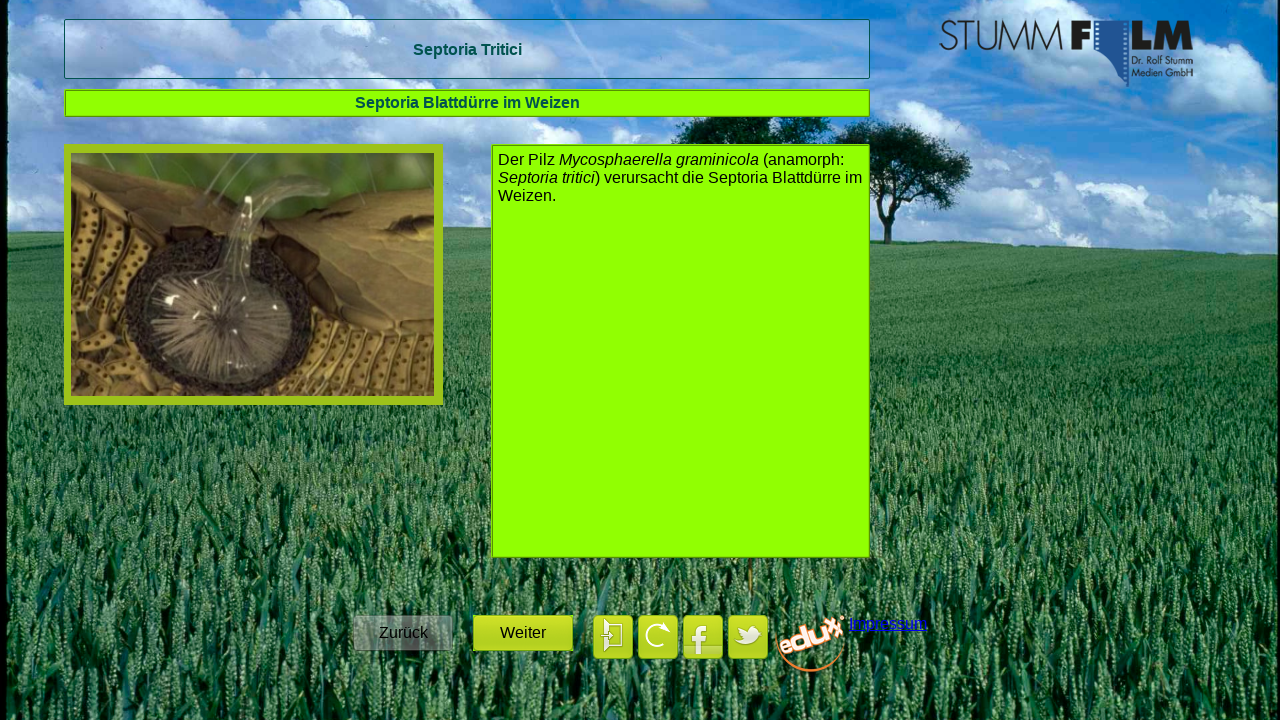

--- FILE ---
content_type: text/html; charset=windows-1252
request_url: https://www.online-marketing-filmproduktion.de/home/kurs2_1833_pilzkrankheiten
body_size: 1516
content:
<!DOCTYPE html>
<html class="NOTOUCH_DEVICE">
<head>
<title>Pilzkrankheiten</title>
<meta name="description" property="og:description" content="was wei&szlig;t du wirklich?">
<meta name="language" property="og:language" content="de">
<meta name="viewport" content="width=device-width, initial-scale=1">
<meta name="generator" content="eduxx iRS Internet-Redaktionssystem 1.90 (phpgen/4340.6512)">
<meta name="format-detection" content="telephone=no">
<meta property="og:title" content="Pilzkrankheiten">
<meta property="og:type" content="game">
<meta property="og:url" content="http://septoria.online-marketing-filmproduktion.de/">
<link rel="shortcut icon" href="https://www.online-marketing-filmproduktion.de/home/bilder/favicon.ico" type="image/vnd.microsoft.icon">
<meta property="og:image" content="https://www.online-marketing-filmproduktion.de/itm-1660213979-KURS_2_1833_60429752.png">
<link rel="stylesheet" href="/common-1747054454-global.css/global.css">
<script async src="/common-1752849929-epos.js/epos.js"></script>
<script async type="text/javascript" src="../common/ngjs1.js"></script>
<link rel="stylesheet" href="/home-1680696170-kurs.css/kurs.css" type="text/css">

</head>
<body class="text_basis_sei detail_kurs_2 P_KOPF_KOPF" style="margin:0" data-request-time-float="1768852906.373"><div id="Tabelle_01">
<div id="all" data-usecssforshowhide="1" data-scratchimg="bilder/kurs_scratchimg.jpg"><div id="headbox"><div id="head"><div id="headmain"><div id="headtop"><span id="kurstyp">&nbsp;</span>&nbsp;<div id="kursname"><noscript><h1>Pilzkrankheiten</h1></noscript></div></div><div id="ueb_frage"><noscript><h3><span class="feeditemcol feeditemcol--1833 htmlcol" id="feeditemcol-description">was wei&szlig;t du wirklich?</span></h3></noscript></div></div><a href="." rel="noopener" target="_blank" id="headright"><img id="headrightimg" src="bilder/kurs_logo.png" border="0" alt="
Pilzkrankheiten"></a>
</div></div><div id="contentbox"><div id="content"><div id="contentmain"><div id="erkl"><noscript><strong></strong></noscript><script type="text/javascript"><!--   document.write('<div class="loading">Bitte etwas Geduld, <br>der Kurs wird geladen...</div>');
//--></script>
<noscript><div class="noscript">Bitte aktivieren Sie JavaScript, um diese Anwendung nutzen zu k&ouml;nnen!</div></noscript></div></div><div id="contentright"></div></div></div><div id="footbox"><div id="foot"><div class="bt_nav_box footentry"><div class="bt_nav disabled" id="bt_prev"><div class="dhbcontent">Zur&uuml;ck</div><div class="dhbfooter"></div></div>&nbsp;</div><div class="bt_nav_box footentry"><div class="bt_nav disabled" id="bt_next"><div class="dhbcontent">Weiter</div><div class="dhbfooter"></div></div>&nbsp;</div><div class="bt_nav2_box footentry"><div class="bt_nav2 disabled" id="bt_exit"><img src="bilder/kurs_symb_exit.png" width="40" height="40" title="Beenden" alt="beenden"></div>&nbsp;</div><div class="bt_nav2_box footentry"><div class="bt_nav2 bt_nav2_static" onclick="location.reload()" title="Neu starten"><img src="bilder/kurs_symb_reload.png" width="40" height="40" alt="Neu starten"></div>&nbsp;</div><div class="footentry" id="socialnetworks"><div class="bt_nav2_box footentry"><div class="bt_nav2 bt_nav2_static" onclick="gf_fb_share()" title="teilen"><img src="bilder/kurs_symb_facebook.png" width="40" height="40" alt="auf Facebook teilen"></div>&nbsp;</div><div class="bt_nav2_box footentry"><div class="bt_nav2 bt_nav2_static" onclick="gf_tweet()" title="tweet"><img src="bilder/kurs_symb_twitter.png" width="40" height="40" alt="twittern"></div>&nbsp;</div></div><a class="footentry" rel="noopener" target="_blank" href="http://go.eduxx.de/quizgem" id="poweredby"><img border="0" src="bilder/kurs_poweredby.png" alt="erstellt mit"></a><a class="footentry" rel="noopener" target="_blank" href="bld_impressum.php" id="impressum">Impressum</a></div></div></div>
</div>
</body>
</html>

--- FILE ---
content_type: text/css
request_url: https://www.online-marketing-filmproduktion.de/home-1680696170-kurs.css/kurs.css
body_size: 2311
content:
@font-face {
  font-family: 'Source Serif Pro';
  font-style: normal;
  font-weight: 400;
  font-display: swap;
  src: local(''), url('/common-0/fonts/source-serif-pro-latin-ext_latin-regular.woff2');
}
@font-face {
  font-family: 'Source Serif Pro';
  font-style: italic;
  font-weight: 400;
  font-display: swap;
  src: local(''), url('/common-0/fonts/source-serif-pro-latin-ext_latin-italic.woff2');
}
@font-face {
  font-family: 'Source Serif Pro';
  font-style: normal;
  font-weight: 700;
  font-display: swap;
  src: local(''), url('/common-0/fonts/source-serif-pro-latin-ext_latin-700.woff2');
}
@font-face {
  font-family: 'Source Serif Pro';
  font-style: italic;
  font-weight: 700;
  font-display: swap;
  src: local(''), url('/common-0/fonts/source-serif-pro-latin-ext_latin-700italic.woff2');
}
@font-face {
  font-family: 'Ubuntu';
  font-style: normal;
  font-weight: 400;
  font-display: swap;
  src: local(''), url('/common-0/fonts/ubuntu-latin-ext_latin-regular.woff2');
}
@font-face {
  font-family: 'Ubuntu';
  font-style: italic;
  font-weight: 400;
  font-display: swap;
  src: local(''), url('/common-0/fonts/ubuntu-latin-ext_latin-italic.woff2');
}
@font-face {
  font-family: 'Ubuntu';
  font-style: normal;
  font-weight: 700;
  font-display: swap;
  src: local(''), url('/common-0/fonts/ubuntu-latin-ext_latin-700.woff2');
}
@font-face {
  font-family: 'Ubuntu';
  font-style: italic;
  font-weight: 700;
  font-display: swap;
  src: local(''), url('/common-0/fonts/ubuntu-latin-ext_latin-700italic.woff2');
}
html,
body {
  width: 100%;
  height: 100%;
}
body {
  background: url('/home-1660209089/bilder/kurs_bg.jpg') no-repeat center;
  background-size: cover;
  font-size: 1em;
  font-family: Source Sans Pro, Arial, Helvetica, serif;
  -webkit-text-size-adjust: 100%;
  -moz-text-size-adjust: 100%;
  -webkit-touch-callout: none;
  -webkit-user-select: none;
  -khtml-user-select: none;
  -moz-user-select: none;
  -ms-user-select: none;
  user-select: none;
  -webkit-tap-highlight-color: rgba(0,0,0,0);
}
#Tabelle_01 {
  width: 100%;
  height: 100%;
}
#all {
  display: table;
  position: relative;
  margin: 0 auto;
  width: 90%;
  height: 100%;
}
#headbox,
#contentbox,
#footbox {
  display: table-row;
}
#head,
#foot {
  display: table-cell;
  vertical-align: middle;
}
#head {
  height: 20%;
}
#content {
  display: table-cell;
  vertical-align: top;
}
#headtop {
  background-color: rgba(255,255,255,0.2);
  margin-top: 2px;
  padding: 3px;
  border: 1px solid #01534f;
  border-radius: 2px;
}
#headright {
  position: absolute;
  top: 0;
  right: -5%;
  max-width: 40%;
}
#headrightimg {
  max-width: 100%;
  max-height: 2.3em;
}
#contentright,
label {
  font-size: 0.8em;
}
#foot {
  text-align: center;
  height: 20%;
}
.footentry {
  display: inline-block;
  vertical-align: top;
}
#kurstyp {
  position: absolute;
  top: 0;
  left: -5%;
  color: #01534f;
  font-size: 0.5em;
  z-index: -1;
}
#kursname {
  color: #01534f;
  font-weight: bold;
  text-align: center;
  padding-bottom: 1em;
}
#ueb_frage {
  clear: both;
  margin: 10px 0;
  padding: 3px;
  background-color: #91ff02;
  border: 2px ridge #87e504;
  border-radius: 2px;
  color: #01534f;
  text-align: center;
  font-weight: bold;
}
fieldset {
  margin: 0;
}
#frage,
#contentright,
#erkl,
.bildantw_text,
fieldset {
  margin-bottom: 10px;
  padding: 5px;
  background-color: #91ff02;
  border: 2px ridge #87e504;
  border-radius: 2px;
  color: ;
}
.userimgbox1 {
  width: 100%;
  display: inline-block;
  position: relative;
}
.userimgbox1:after {
  padding-top: 68.75%;
  display: block;
  content: '';
}
.userimgbox2 {
  display: -webkit-flex;
  display: flex;
  position: absolute;
  top: 0;
  bottom: 0;
  right: 0;
  left: 0;
  background-image: url('/home-1459354642/bilder/kurs_imgbox_bg.png');
  background-size: cover;
  -webkit-background-size: cover;
  padding: 2.5% 2.25% 2.25% 1.75%;
}
.userimg {
  width: 100%;
  height: 100%;
}
.userimg_defaultsize {
  height: 100% !important;
}
.video_with_fallback {
  display: block;
  text-align: center;
  background-color: #000000;
}
.userimgbox3 {
  -webkit-flex: 1 1 auto;
  flex: 1 1 auto;
  height: auto !important;
}
[draggable="true"] {
  -moz-user-select: none;
  -khtml-user-select: none;
  -webkit-user-select: none;
  user-select: none;
  -khtml-user-drag: element;
  -webkit-user-drag: element;
  cursor: move;
}
#slideimg {
  background: #ffffff;
  line-height: 0;
}
.slideimg {
  outline: 1px outset rgba(128,128,128,0.75);
  outline-offset: -1px;
}
.dragfrom {
  opacity: 0.5;
}
img.dragover {
  outline: 2px dashed #ccccff;
  outline-offset: -2px;
}
.timer {
  display: flex;
  align-items: center;
  background-size: 100% 100%;
  -webkit-background-size: 100% 100%;
  margin: 0.5em 0;
  padding: 0 2.25% 0 1.75%;
  font-size: 0.75em;
}
.timertext {
  flex: 0 0 auto;
  display: inline-block;
  color: #ffffff;
  padding-right: 0.3em;
}
.timerbarframe {
  flex: 1 1 auto;
  display: inline-block;
  width: 90%;
  border: 1px solid rgba(255,255,255,0.5);
}
.timerbar {
  background: #ffff00;
  height: 0.3em;
}
.timer10 .timerbar {
  background: #ff0000;
}
.bt_antw {
  width: 100%;
  background: #dbedd5 url('/home-1574432035/bilder/kurs_but_antw_3multistate.png') no-repeat;
  background-size: 100% 300%;
  -webkit-background-size: 100% 300%;
  color: ;
  text-align: center;
  cursor: pointer;
}
.bt_antw > .dhbcontent {
  padding: 9px 4px;
}
.bt_antw.hover,
.bt_antw.processing {
  background-position: left center;
  background-color: #c4d6ed;
  color: ;
}
.bt_antw.clicked {
  background-position: left bottom;
  background-color: ;
  color: ;
}
.bt_nav_box {
  width: 120px;
}
input.bt_nav {
  border: 0 none;
  padding: 9px 4px;
}
.bt_nav {
  width: 100px;
  background: #91ff02 url('/home-1459354665/bilder/kurs_but_nav_3multistate.png') no-repeat;
  background-size: 100% 300%;
  -webkit-background-size: 100% 300%;
  color: ;
  text-align: center;
  cursor: pointer;
}
.bt_nav > .dhbcontent {
  padding: 9px 4px;
}
.bt_nav.hover,
.bt_nav.processing {
  background-position: left center;
  background-color: ;
  color: ;
}
.bt_nav.clicked {
  background-position: left bottom;
  background-color: ;
  color: ;
}
.bt_nav.disabled {
  background: url('/home-1459349674/bilder/kurs_but_nav_disabled.png') no-repeat;
  background-color: ;
  background-size: 100% 100%;
  -webkit-background-size: 100% 100%;
  text-shadow: none;
  color: ;
  cursor: default;
}
.bt_nav2 {
  width: 40px;
  margin-right: 5px;
  background: url('/home-1459406605/bilder/kurs_but_nav2_3multistate.png') no-repeat;
  background-size: 100% 300%;
  -webkit-background-size: 100% 300%;
  cursor: pointer;
}
.bt_nav2.disabled {
  display: none;
}
.bt_nav2.hover,
.bt_nav2.processing,
.bt_nav2_static:hover {
  background-position: left center;
}
.bt_nav2.clicked,
.bt_nav2_static:active {
  background-position: left bottom;
}
.bt_bildantw {
  background-size: 100% 100%;
  -webkit-background-size: 100% 100%;
  height: 100%;
  cursor: pointer;
}
.bt_bildantw:hover {
  opacity: 0.65;
}
#f3b {
  display: block !important;
}
#f3b_r {
  display: block !important;
  text-align: center;
}
.f3b_c {
  display: inline-block !important;
  width: 28%;
  padding: 0 10px;
  text-align: left;
}
.diagr {
  position: relative;
  max-width: 90%;
  height: 23px;
  background: url('/home-1459349671/bilder/kurs_auswert_balken_bg.gif') no-repeat;
  background-size: 100% 100%;
}
.diagr_value {
  position: absolute;
  top: 13px;
  left: 100%;
  padding-left: 5px;
  font-size: 10px;
  line-height: 12px;
}
.diagr_balken_komplett {
  position: absolute;
  top: 15px;
  left: 0;
  right: 0;
}
.diagr_balken_01 {
  background: url('/home-1459349677/bilder/kurs_auswert_balken_01.gif') no-repeat;
  background-size: 100% 100%;
  height: 8px;
}
.diagr_balken_02 {
  background: url('/home-1459349678/bilder/kurs_auswert_balken_02.gif') no-repeat;
  background-size: 100% 100%;
  height: 8px;
}
.diagr_balken_03 {
  background: url('/home-1459349678/bilder/kurs_auswert_balken_03.gif') no-repeat;
  background-size: 100% 100%;
  height: 8px;
}
.diagr_balken_04 {
  background: url('/home-1459349678/bilder/kurs_auswert_balken_04.gif') no-repeat;
  background-size: 100% 100%;
  height: 8px;
}
.diagr_grmin {
  position: absolute;
  top: -4px;
}
.diagr_grmax {
  position: absolute;
  top: -4px;
}
.diagr_grmin_img {
  position: absolute;
  left: -2px;
  width: 3px;
  height: 15px;
  background: url('/home-1459349672/bilder/kurs_auswert_grmin.gif') no-repeat;
}
.diagr_grmax_img {
  position: absolute;
  left: -2px;
  width: 3px;
  height: 15px;
  background: url('/home-1459349672/bilder/kurs_auswert_grmax.gif') no-repeat;
}
.diagr_grmin_value,
.diagr_grmax_value {
  position: absolute;
  bottom: 0;
  left: -2px;
  font-size: 10px;
  line-height: 12px;
}
.highlight1 {
  font-weight: normal;
  color: ;
}
.highlight2 {
  font-weight: normal;
  color: ;
  text-shadow: 0px 0px 2px #ffffff;
}
.highlight3 {
  font-weight: normal;
  color: ;
  font-style: italic;
  font-size: 0.8em;
}
.highlight4 {
  color: #ff0a00;
  font-weight: normal;
  text-shadow: 0 0 1px #ffffff, 0 0 2px #ffffff;
  background-color: rgba(255,255,255,0.3);
  padding: 0 2px;
}
.highlight5 {
  font-weight: bold;
  color: #ff0a00;
  text-shadow: 0 0 1px #ffffff, 0 0 2px #ffffff;
  background-color: rgba(255,255,255,0.3);
  padding: 0 2px;
}
.highlight6 {
  color: #cc00cc;
  font-weight: normal;
  text-shadow: 0 0 2px #ffffff;
  background-color: rgba(0,0,0,0.3);
}
.highlight7 {
  color: #ff99ff;
}
.highlight8 {
  color: #e3e3e5;
}
#feedb_richtig {
  font-weight: bold;
}
.loading,
.noscript {
  text-align: center;
  font-size: 2em;
  line-height: 1.5em;
}
.processing {
  cursor: wait !important;
}
.empty,
.newbutton_delayed,
.newbutton_delayed_timeout {
  display: none;
}
@media screen and (orientation: portrait) {
  html {
    overflow-y: hidden;
  }
  body {
    overflow-y: scroll;
  }
  .f3b_c {
    width: 40%;
  }
  #la01c2 {
    margin-top: 5px;
  }
}
@media tv,projection,print,screen and (orientation: landscape) {
  body {
    background-attachment: fixed;
  }
  #la01c1 {
    width: 47%;
    float: left;
    margin-right: 16px;
  }
  #la01c2 {
    width: 47%;
    float: right;
    overflow: hidden;
  }
  #contentright {
    clear: both;
  }
  #erkl {
    min-height: 150px;
  }
}
@media only screen and (min-width: 75em) {
  body {
    font-size: 1em;
  }
}
@media only screen and (min-height: 30em) {
  #ueb_frage.empty {
    display: block;
    visibility: hidden;
  }
  #headrightimg {
    max-height: 75px;
  }
  .diagr {
    max-width: 50%;
  }
}
@media tv,projection,screen and (orientation: landscape) and (min-width: 50.1em) {
  #kurstyp {
    position: static;
    float: right;
    font-size: 1em;
  }
  #headmain,
  #contentmain {
    float: left;
    width: 70%;
  }
  #headright {
    position: static;
    text-align: right;
  }
  #headrightimg {
    max-height: 75px;
  }
  #headright,
  #contentright {
    float: right;
    width: 25%;
  }
  #contentright {
    clear: none;
    min-height: 150px;
  }
}
@media tv,projection,screen and (orientation: landscape) and (min-width: 50.1em) and (min-height: 500px) {
  #erkl,
  #contentright {
    min-height: 300px;
  }
  #headrightimg {
    max-height: 100px;
  }
}
@media tv,projection,screen and (orientation: landscape) and (min-width: 50.1em) and (min-height: 600px) {
  #erkl,
  #contentright {
    min-height: 400px;
  }
  #headrightimg {
    max-height: 120px;
  }
}
@media print {
  * {
    background: transparent !important;
    color: #000000 !important;
    text-shadow: none !important;
  }
  #foot {
    display: none;
  }
}


--- FILE ---
content_type: text/javascript
request_url: https://www.online-marketing-filmproduktion.de/common/ngjs1.js
body_size: 7548
content:

var go_settings;var go_props={bt:{}};var gl_ref_inst_id=0,gl_ref_req_id=0,gl_timestamp_current_request=0;var go_stack={pos:0};var go_nav_timers={FV:0,FF:0},gs_nav_timer='',gl_timestamp_last_nav=0;var gl_clientcount_page=0,gb_has_scratchpad=false,gd_pkt_percent=null,gb_shared=false;function gf_ngjs_json_callback(po_data,ps_status){if(po_data.inst_id){gl_ref_inst_id=po_data.inst_id;gl_clientcount_page=1;}
if(gl_ref_req_id!=po_data.req_id){gl_ref_req_id=po_data.req_id;if(po_data.dir=='next')
gl_clientcount_page++;else if(po_data.dir=='prev')
gl_clientcount_page--;}
gs_nav_timer='';go_nav_timers={FV:0,FF:0};if(po_data.alert)
alert(po_data.alert);if(po_data.reload){location.reload();return;}
if(po_data.end){if(AUDIO.exitFullscreen)
AUDIO.exitFullscreen();}
if(po_data.url){location.href=po_data.url;return;}
if(po_data.cfg){for(var ls_key in po_data.cfg)
go_settings[ls_key]=po_data.cfg[ls_key];}
if(po_data.stack){go_stack=po_data.stack;}
gl_timestamp_current_request=0;$(".processing").removeClass("processing");if(po_data.html){for(ls_key in po_data.html){$('#'+ls_key).html(po_data.html[ls_key]);}
for(const node of document.querySelectorAll('.ask_consent')){if(sessionStorage.getItem('consent_'+node.dataset.consent.replace(/[^A-Za-z0-9]+/g,'_')))
gf_got_consent(node);}
if(window.gf_handle_consent_btn)
$('#contentmain .btn_consent').on('click',window.gf_handle_consent_btn);}
gf_ngjs_stack_action('this');gl_timestamp_last_nav=new Date().getTime();}
function gf_ngjs_stack_action(ps_fkt){if(gl_timer){window.clearInterval(gl_timer);gl_timer=null;}
if(ps_fkt=='bt_prev'){if(!go_stack[go_stack.pos-1]){$(this).addClass("processing");$("body").addClass("processing");gf_ngjs_json_request({cmd:ps_fkt});return;}
go_stack.pos--;if(go_stack[go_stack.pos].eval){gf_ngjs_stack_action(ps_fkt);return;}
gl_clientcount_page--;}else if(ps_fkt=='bt_next'){if(!go_stack[go_stack.pos+1]){$(this).addClass("processing");$("body").addClass("processing");gf_ngjs_json_request({cmd:ps_fkt});return;}
go_stack.pos++;if(go_stack[go_stack.pos].eval){$("body").addClass("processing");gf_ngjs_json_request({cmd:"bt_eval"});return;}
gl_clientcount_page++;}else if(ps_fkt=='this'){if(go_stack[go_stack.pos].eval){$("body").addClass("processing");gf_ngjs_json_request({cmd:"bt_eval"});return;}}
window.scroll(0,0);gs_nav_timer=go_stack[go_stack.pos].timer;if(go_stack[go_stack.pos].bt){for(var ls_key in go_stack[go_stack.pos].bt){ls_button='bt_'+ls_key;if(go_stack[go_stack.pos].bt[ls_key]){if(!go_props.bt[ls_key]){go_props.bt[ls_key]=1;gf_ngjs_jq_button_show($('#'+ls_button));}}else{if(go_props.bt[ls_key]){go_props.bt[ls_key]=0;gf_ngjs_jq_button_hide($('#'+ls_button));}}}}
if(go_stack[go_stack.pos].html){for(var ls_key in go_stack[go_stack.pos].html){if(go_stack[go_stack.pos].html[ls_key]==='')
go_stack[go_stack.pos].html[ls_key]='&nbsp;';else if(String(go_stack[go_stack.pos].html[ls_key]).includes('gf_share_challenge'))
$('.bt_nav2[onclick^="gf_share("]').addClass('disabled').removeAttr('onclick');var lo_div=$('#'+ls_key).html(go_stack[go_stack.pos].html[ls_key]);if(go_stack[go_stack.pos].html[ls_key]==='&nbsp;')
lo_div.addClass('empty');else
lo_div.removeClass('empty');}
for(const node of document.querySelectorAll('.ask_consent')){if(sessionStorage.getItem('consent_'+node.dataset.consent.replace(/[^A-Za-z0-9]+/g,'_')))
gf_got_consent(node);}
if(window.gf_handle_consent_btn)
$('#contentmain .btn_consent').on('click',window.gf_handle_consent_btn);}
$('#clientcount_page').html(gl_clientcount_page);if(go_stack[go_stack.pos].scratchImg)
gf_ngjs_set_scratch_img();if(go_stack[go_stack.pos].slideImg)
gf_ngjs_set_slide_img();if(go_stack[go_stack.pos].slideWord)
gf_ngjs_set_slide_word();if(go_stack[go_stack.pos].riddleSolutionTime)
gf_ngjs_set_riddle_word();AUDIO.stop(0);if(go_stack[go_stack.pos].audio){if(!go_settings.noautoplayaudio)
AUDIO.play(0,go_stack[go_stack.pos].audio,false);gf_ngjs_jq_button_show($('#bt_replay'));}else{gf_ngjs_jq_button_hide($('#bt_replay'));}
if(go_stack[go_stack.pos].audio2){gf_ngjs_jq_button_show($('#bt_replay2'));}else{gf_ngjs_jq_button_hide($('#bt_replay2'));}
if(go_stack[go_stack.pos].alert)
alert(go_stack[go_stack.pos].alert);if(go_stack[go_stack.pos].url){$("body").addClass("processing");location.href=go_stack[go_stack.pos].url;return;}
gf_ngjs_jq_button_show(gf_ngjs_make_button($(".newbutton"))).removeClass("newbutton");if(!('ontouchend'in document))
$('#textantw').trigger('focus');var lo_next_stack_item=go_stack[go_stack.pos+1];if(lo_next_stack_item){setTimeout(function(){if(lo_next_stack_item){if(lo_next_stack_item.audio&&!go_settings.noautoplayaudio)
AUDIO.preload(lo_next_stack_item.audio);var la_preload_imgs=null;if(lo_next_stack_item.html&&lo_next_stack_item.html.contentmain)
la_preload_imgs=lo_next_stack_item.html.contentmain.match(/https?:[^")]+/g);if(la_preload_imgs===null)
la_preload_imgs=[];if(lo_next_stack_item.scratchImg)
la_preload_imgs.push(lo_next_stack_item.scratchImg);else if(lo_next_stack_item.slideImg)
la_preload_imgs.push(lo_next_stack_item.slideImg);ga_preload_imgs=la_preload_imgs;gf_preload_next_img();}},50);}
if(go_stack[go_stack.pos].share&&!gb_shared)
gf_ngjs_share();}
function gf_share_challenge(){gf_ngjs_json_request({cmd:"bt_share"});}
function gf_ngjs_share(e){if(go_stack[go_stack.pos].share)
navigator.share(go_stack[go_stack.pos].share).then(function(){if(!gb_shared){gb_shared=true;gf_ngjs_json_request({cmd:"shared"});}},function(){});if(e)
e.preventDefault();return false;}
function gf_ngjs_json_request(po_data){var ll_now=new Date().getTime();if(ll_now-gl_timestamp_current_request<3000)
return;gl_timestamp_current_request=ll_now;po_data.ref_inst_id=gl_ref_inst_id;po_data.ref_req_id=gl_ref_req_id;po_data.t_fv=go_nav_timers.FV;po_data.t_ff=go_nav_timers.FF;var ls_url='common/ngjs1_json.php';if(typeof window.gf_get_base_url=='function'){ls_url=gf_get_base_url()+ls_url;if(location.hostname=='sslsites.de')
ls_url=ls_url.replace(/^http:\//,'https://sslsites.de');}
$.post(ls_url,po_data,gf_ngjs_json_callback,'json');}
function gf_jq_addclass_hover(pe_event){$(this).addClass("hover");}
function gf_jq_removeclass_hover(pe_event){$(this).removeClass("hover");}
function gf_jq_addclass_clicked(pe_event){$(this).addClass("clicked");if(AUDIO.needsInteraction)
AUDIO.initOnInteraction();return false;}
function gf_jq_removeclass_clicked(pe_event){$(this).removeClass("clicked");}
function gf_ngjs_jq_button_clicked(pe_event){if($(this).removeClass("clicked").hasClass("disabled"))
return false;gf_ngjs_update_nav_timer();ls_id=$(this).get(0).id;if(ls_id=='bt_next'||ls_id=='bt_prev'){gf_ngjs_stack_action(ls_id);}else if(ls_id=='bt_submit'){lo_request={cmd:ls_id};$('input').each(function(){lo_request[$(this).attr('id')]=$(this).val();});$(this).addClass("processing");$("body").addClass("processing");gf_ngjs_json_request(lo_request);}else if(ls_id=='bt_zeige_antw'){$("#bt_zeige_antw").hide();if(gb_has_scratchpad)
$('#scratch').wScratchPad('enable',false);gf_ngjs_jq_button_show(gf_ngjs_make_button($(".newbutton_delayed"))).removeClass("newbutton_delayed");}else if(ls_id=='bt_replay'){AUDIO.replay(0,go_stack[go_stack.pos].audio);}else if(ls_id=='bt_replay2'){AUDIO.replay(0,go_stack[go_stack.pos].audio2);}else{$(this).addClass("processing");$("body").addClass("processing");lo_request={cmd:ls_id};if(ls_id==='bt_antw00'){var ls_textantw=$('#textantw').val();if(ls_textantw!==undefined)
lo_request.textantw=ls_textantw;}
if(gd_pkt_percent!==null){lo_request.percent=gd_pkt_percent;gd_pkt_percent=null;}
if(gb_has_scratchpad){gb_has_scratchpad=false;$('#scratch').wScratchPad('clear');window.setTimeout(function(){gf_ngjs_json_request(lo_request);},go_stack[go_stack.pos].imgSolutionTime);}else{gf_ngjs_json_request(lo_request);}
if(ls_id==='bt_exit'){if(AUDIO.exitFullscreen)
AUDIO.exitFullscreen();}}
return false;}
function gf_ngjs_jq_button_show(po_btn){if(go_settings.usecssforshowhide)
return po_btn.removeClass("disabled");return po_btn.fadeIn(500);}
function gf_ngjs_jq_button_hide(po_btn){if(go_settings.usecssforshowhide)
return po_btn.addClass("disabled");return po_btn.hide();}
function gf_ngjs_make_button(po_jquery_btn){return po_jquery_btn.on('mouseenter',gf_jq_addclass_hover).on('mouseleave',gf_jq_removeclass_hover).on('click',gf_ngjs_jq_button_clicked).on('mousedown',gf_jq_addclass_clicked).on('mouseup',gf_jq_removeclass_clicked).on('mouseout',gf_jq_removeclass_clicked).disableTextSelect();}
function gf_ngjs_update_nav_timer(){var ll_now=new Date().getTime();var ll_time_since_last_nav=Math.floor((ll_now-gl_timestamp_last_nav)/1000);gl_timestamp_last_nav=ll_now;if(gs_nav_timer)
go_nav_timers[gs_nav_timer]=go_nav_timers[gs_nav_timer]+ll_time_since_last_nav;}
function gf_ngjs_set_scratch_img(){if($.fn.wScratchPad){gf_ngjs_scratchpad_loaded();}else{gf_load_script('//cdn.eduxx.de/wscratchpad/wScratchPad.min.js',gf_ngjs_scratchpad_loaded);}}
function gf_ngjs_scratchpad_loaded(){if(go_stack[go_stack.pos].scratchImg){gb_has_scratchpad=true;gd_pkt_percent=100;var ls_scratch_img=go_settings.scratchimg;if(!ls_scratch_img){la_match=getComputedStyle(document.documentElement).getPropertyValue('--scratchimg').match(/url\(["'](.+)["']\)/);if(la_match)
ls_scratch_img=la_match[1];else
ls_scratch_img='//cdn.eduxx.de/wscratchpad/stdw_scratch_default.webp';}
$('#scratch').wScratchPad({size:10,bg:go_stack[go_stack.pos].scratchImg,fg:ls_scratch_img,scratchUp:function(e,percent){gd_pkt_percent=100-percent;}});}}
function gf_ngjs_set_slide_img(){if(window.MobileDragDrop){gf_ngjs_slideimg_init();}else{if((!((/iPad|iPhone|iPod|Android/.test(navigator.userAgent))||((!!(window.chrome)||/chrome/i.test(navigator.userAgent))&&('ontouchstart'in document.documentElement))))&&('draggable'in document.documentElement)&&('ondragstart'in document.documentElement)){window.MobileDragDrop=true;gf_ngjs_slideimg_init();}else{gf_load_script('//cdn.eduxx.de/mobile-drag-drop/index.min.js',function(){MobileDragDrop.polyfill();gf_ngjs_slideimg_init();});}
window.addEventListener('touchmove',function(){});}}
function gf_ngjs_set_slide_word(){if(window.MobileDragDrop){gf_ngjs_slideword_init();}else{if((!((/iPad|iPhone|iPod|Android/.test(navigator.userAgent))||((!!(window.chrome)||/chrome/i.test(navigator.userAgent))&&('ontouchstart'in document.documentElement))))&&('draggable'in document.documentElement)&&('ondragstart'in document.documentElement)){window.MobileDragDrop=true;gf_ngjs_slideword_init();}else{gf_load_script('//cdn.eduxx.de/mobile-drag-drop/index.min.js',function(){MobileDragDrop.polyfill();gf_ngjs_slideword_init();});}
window.addEventListener('touchmove',function(){});}}
var gl_timer,gl_remaining_time,gl_total_time,gl_bst_nok,gs_antw=null;function gf_ngjs_slideimg_init(){if(go_stack[go_stack.pos].slideImg){var lo_img=new Image();lo_img.onload=gf_ngjs_slideimg_ready;lo_img.src=go_stack[go_stack.pos].slideImg;}}
function gf_ngjs_slideimg_ready(){var ll_cols=4,ll_rows=3;if(go_stack[go_stack.pos].slideImgParam){if(go_stack[go_stack.pos].slideImgParam[0]>0)
ll_cols=go_stack[go_stack.pos].slideImgParam[0];if(go_stack[go_stack.pos].slideImgParam[1]>0)
ll_rows=go_stack[go_stack.pos].slideImgParam[1];}
var la_imgs=[],i=0;var ld_width=this.width/ll_cols;var ld_height=this.height/ll_rows;var ls_width_percent=(100/ll_cols)+'%';var ls_height_percent=(100/ll_rows)+'%';for(var y=0;y<ll_rows;++y){for(var x=0;x<ll_cols;++x){var lo_canvas=document.createElement('canvas');lo_canvas.width=ld_width;lo_canvas.height=ld_height;var lo_context=lo_canvas.getContext('2d');lo_context.drawImage(this,x*ld_width,y*ld_height,ld_width,ld_height,0,0,lo_canvas.width,lo_canvas.height);var lo_img=document.createElement('img');lo_img.src=lo_canvas.toDataURL();lo_img.className='slideimg';lo_img.ordNr=i++;lo_img.style.width=ls_width_percent;lo_img.style.height=ls_height_percent;gf_ngjs_slideimg_enable_drag(lo_img);la_imgs.push(lo_img);}}
la_imgs=gf_ngjs_shuffle_array(la_imgs);var lo_parent=document.getElementById('slideimg');for(i=0;i<la_imgs.length;i++)
lo_parent.appendChild(la_imgs[i]);gl_remaining_time=gl_total_time=go_stack[go_stack.pos].time_vorgabe;if(gl_remaining_time){gf_ngjs_slideimg_update_timer(true,false);gl_timer=window.setInterval(gf_ngjs_slideimg_timer_tick,1000);}}
function gf_ngjs_slideimg_timer_tick(){gd_pkt_percent=100*(--gl_remaining_time/gl_total_time);gf_ngjs_slideimg_update_timer(true,false);if(gl_remaining_time>0)
return;window.clearInterval(gl_timer);gl_timer=null;gf_ngjs_slideimg_solve();}
function gf_ngjs_slideimg_update_timer(pb_show,pb_riddlefail_audio){if(pb_show){var t=document.getElementById('slideimgtimertext');if(t)
t.innerHTML=Math.floor(gl_remaining_time/60)+':'+('0'+(gl_remaining_time%60)).slice(-2);t=document.getElementById('slideimgtimerbar');if(t)
t.style.width=(100*gl_remaining_time/gl_total_time)+'%';t=document.getElementById('slideimgtimer');if(t){t.style.display='';if(gl_remaining_time===10)
t.classList.add('timer10');if(gl_remaining_time<=10){if(pb_riddlefail_audio){if(go_stack[go_stack.pos].audio_bst_nok)
AUDIO.play(1,go_stack[go_stack.pos].audio_bst_nok,false);}else{if(go_stack[go_stack.pos].audio_tick)
AUDIO.play(2,go_stack[go_stack.pos].audio_tick,false);}}}}else{t=document.getElementById('slideimgtimer');if(t)
t.style.display='none';t=document.getElementById('slideimgtimertext');if(t)
t.innerHTML='';t=document.getElementById('slideimgtimerbar');if(t)
t.style.width=0;}}
function gf_ngjs_slideword_init(){if(go_stack[go_stack.pos].slideWord){$('.typo_drag').each(function(i,n){gf_ngjs_slideimg_enable_drag(n);});gl_remaining_time=gl_total_time=go_stack[go_stack.pos].time_vorgabe;if(gl_remaining_time){gf_ngjs_slideimg_update_timer(true,false);gl_timer=window.setInterval(gf_ngjs_slideword_timer_tick,1000);}}}
function gf_ngjs_slideword_timer_tick(){gd_pkt_percent=100*(--gl_remaining_time/gl_total_time);gf_ngjs_slideimg_update_timer(true,false);if(gl_remaining_time>0)
return;window.clearInterval(gl_timer);gl_timer=null;gf_ngjs_slideword_solve();}
function gf_ngjs_slideword_solve(){gf_ngjs_update_nav_timer();if(go_stack[go_stack.pos].audio_timeout)
AUDIO.play(1,go_stack[go_stack.pos].audio_timeout,false);var la_typo=document.getElementsByClassName('typo'),ll_steps=0,ls_solution=go_stack[go_stack.pos].slideWord;for(var i=0;i<la_typo.length;i++){gf_ngjs_slideimg_disable_drag(la_typo[i]);if(la_typo[i].innerHTML!==ls_solution[i]){gl_si_solve_check_id=i;ll_steps++;}}
if(ll_steps)
gl_timer=window.setInterval(gf_ngjs_slideword_solve_next,Math.min(333,3000/ll_steps));}
function gf_ngjs_slideword_solve_next(){if(gl_si_solve_check_id===null)
return;var la_typo=document.getElementsByClassName('typo'),ll_found=null;ll_found=gf_ngjs_slideword_solve_find(la_typo,gl_si_solve_check_id);if(ll_found===null)
return gf_ngjs_slideimg_solved(false);if(go_stack[go_stack.pos].audio_bst_ok)
AUDIO.play(1,go_stack[go_stack.pos].audio_bst_ok,false);var a=la_typo[ll_found],b=la_typo[gl_si_solve_check_id],n=b.nextElementSibling,p=b.parentNode;a.parentNode.insertBefore(b,a.nextElementSibling);p.insertBefore(a,n);gl_si_solve_check_id=ll_found;var ls_solution=go_stack[go_stack.pos].slideWord;while(la_typo[gl_si_solve_check_id].innerHTML===ls_solution[gl_si_solve_check_id]){if(++gl_si_solve_check_id===la_typo.length)
gl_si_solve_check_id=0;if(gl_si_solve_check_id===ll_found)
return gf_ngjs_slideimg_solved(false);}}
function gf_ngjs_slideword_solve_find(pa_typo,pl_ordnr){var ls_solution=go_stack[go_stack.pos].slideWord,ls_char=ls_solution[pl_ordnr];for(var i=0;i<pa_typo.length;i++)
if(pa_typo[i].innerHTML===ls_char&&pa_typo[i].innerHTML!==ls_solution[i])
return i;return null;}
function gf_ngjs_set_riddle_word(){if(go_stack[go_stack.pos].riddleSolutionTime){gl_bst_nok=0;gs_antw=null;$('.typo_click').on('click',gf_ngjs_riddleword_typo_click);gl_remaining_time=gl_total_time=go_stack[go_stack.pos].time_vorgabe;if(gl_remaining_time){gf_ngjs_slideimg_update_timer(true,false);gl_timer=window.setInterval(gf_ngjs_riddleword_timer_tick,1000);}}}
function gf_ngjs_riddleword_typo_click(){$(this).off('click',gf_ngjs_riddleword_typo_click);this.className='typo typo_noclick';var typos=$('.typo_platz[data-solution="'+this.textContent+'"]');if(typos.length){typos.each(gf_ngjs_riddleword_solve_typo);if($('.typo_platz').length){if(go_stack[go_stack.pos].audio_bst_ok)
AUDIO.play(1,go_stack[go_stack.pos].audio_bst_ok,true);}else{gf_ngjs_update_nav_timer();if(go_stack[go_stack.pos].audio_ok)
AUDIO.play(1,go_stack[go_stack.pos].audio_ok,true);gd_pkt_percent=100-20*gl_bst_nok;gf_ngjs_slideimg_solved(true);}}else{gl_bst_nok++;var n=document.getElementById('riddle_fail');if(n)
n.className='riddle_fail'+gl_bst_nok;if(gl_bst_nok>=5){window.clearInterval(gl_timer);gl_timer=null;gd_pkt_percent=0;gs_antw=this.textContent;gf_ngjs_riddleword_solve();}else{if(go_stack[go_stack.pos].audio_bst_nok)
AUDIO.play(1,go_stack[go_stack.pos].audio_bst_nok,true);}}}
function gf_ngjs_riddleword_solve_typo(){this.className='typo typo_solved';this.textContent=this.dataset.disp;delete this.dataset.disp;delete this.dataset.solution;}
function gf_ngjs_riddleword_timer_tick(){gl_remaining_time--;gf_ngjs_slideimg_update_timer(true,!gl_remaining_time);if(gl_remaining_time>0)
return;if(gl_bst_nok<5){gl_bst_nok++;var n=document.getElementById('riddle_fail');if(n){n.className='riddle_fail'+gl_bst_nok;if(gl_bst_nok<5)
return gl_remaining_time++;}}
window.clearInterval(gl_timer);gl_timer=null;gf_ngjs_riddleword_solve();}
function gf_ngjs_riddleword_solve(){gf_ngjs_update_nav_timer();if(go_stack[go_stack.pos].audio_timeout)
AUDIO.play(1,go_stack[go_stack.pos].audio_timeout,false);var ll_steps=0;$('.typo_click').off('click',gf_ngjs_riddleword_typo_click).each(function(){if($('.typo_platz[data-solution="'+this.textContent+'"]').length)
ll_steps++;else
this.className='typo typo_noclick';});if(ll_steps)
gl_timer=window.setInterval(gf_ngjs_riddleword_solve_next,Math.min(333,3000/ll_steps));}
function gf_ngjs_riddleword_solve_next(){var typos=$('.typo_click');if(!typos.length)
return gf_ngjs_slideimg_solved(false);var typo=typos[Math.floor(Math.random()*typos.length)];typo.className='typo typo_noclick';$('.typo_platz[data-solution="'+typo.textContent+'"]').each(gf_ngjs_riddleword_solve_typo);}
function gf_ngjs_slideimg_enable_drag(po_node){po_node.draggable=true;po_node.addEventListener('dragstart',gf_ngjs_dnd_handle_dragstart,false);po_node.addEventListener('dragenter',gf_ngjs_dnd_handle_dragenter,false);po_node.addEventListener('dragover',gf_ngjs_dnd_handle_dragover,false);po_node.addEventListener('dragleave',gf_ngjs_dnd_handle_dragleave,false);po_node.addEventListener('dragend',gf_ngjs_dnd_handle_dragend,false);po_node.addEventListener('drop',gf_ngjs_slideimg_handle_drop,false);}
function gf_ngjs_slideimg_disable_drag(po_node){po_node.draggable=false;po_node.removeEventListener('dragstart',gf_ngjs_dnd_handle_dragstart,false);po_node.removeEventListener('dragenter',gf_ngjs_dnd_handle_dragenter,false);po_node.removeEventListener('dragover',gf_ngjs_dnd_handle_dragover,false);po_node.removeEventListener('dragleave',gf_ngjs_dnd_handle_dragleave,false);po_node.removeEventListener('dragend',gf_ngjs_dnd_handle_dragend,false);po_node.removeEventListener('drop',gf_ngjs_slideimg_handle_drop,false);}
var go_ngjs_dnd_src,gs_ngjs_dnd_success='';function gf_ngjs_dnd_handle_dragstart(e){go_ngjs_dnd_src=this;gs_ngjs_dnd_success='NOK';this.classList.add('dragfrom');e.dataTransfer.setData('text',this.textContent);}
function gf_ngjs_dnd_handle_dragend(e){go_ngjs_dnd_src=null;this.classList.remove('dragfrom');if(gs_ngjs_dnd_success==='OK')
var ls_sound=go_stack[go_stack.pos].audio_bst_ok;else if(gs_ngjs_dnd_success==='OK2')
var ls_sound=go_stack[go_stack.pos].audio_bst_ok2;else if(gs_ngjs_dnd_success==='SOLVED')
ls_sound=go_stack[go_stack.pos].audio_ok;else
ls_sound=go_stack[go_stack.pos].audio_bst_nok;if(ls_sound)
AUDIO.play(1,ls_sound,true);}
function gf_ngjs_dnd_handle_dragover(e){if(e.preventDefault)
e.preventDefault();e.dataTransfer.dropEffect='move';return false;}
function gf_ngjs_dnd_handle_dragenter(e){this.classList.add('dragover');e.preventDefault();}
function gf_ngjs_dnd_handle_dragleave(e){this.classList.remove('dragover');}
function gf_ngjs_slideimg_handle_drop(e){this.classList.remove('dragover');if(go_ngjs_dnd_src&&go_ngjs_dnd_src!==this){gs_ngjs_dnd_success='OK';var dsParent=go_ngjs_dnd_src.parentNode,dsNext=go_ngjs_dnd_src.nextElementSibling;this.parentNode.insertBefore(go_ngjs_dnd_src,this.nextElementSibling);dsParent.insertBefore(this,dsNext);if(gf_ngjs_slideimg_issolved()){gs_ngjs_dnd_success='SOLVED';gf_ngjs_dnd_handle_dragend.call(go_ngjs_dnd_src);gf_ngjs_update_nav_timer();gf_ngjs_slideimg_solved(true);}else if(go_stack[go_stack.pos].slideWord){var i=Array.prototype.indexOf.call(document.getElementsByClassName('typo'),go_ngjs_dnd_src);if(go_stack[go_stack.pos].slideWord[i]===go_ngjs_dnd_src.innerHTML)
gs_ngjs_dnd_success='OK2';}}
if(e.stopPropagation)
e.stopPropagation();if(e.preventDefault)
e.preventDefault();return false;}
function gf_ngjs_slideimg_issolved(){var la_imgs=document.getElementsByClassName('slideimg');if(la_imgs.length){for(var i=1;i<la_imgs.length;i++)
if(la_imgs[i-1].ordNr>la_imgs[i].ordNr)
return false;for(i=la_imgs.length-1;i>=0;i--){gf_ngjs_slideimg_disable_drag(la_imgs[i]);la_imgs[i].classList.remove('slideimg');}
return true;}
if(go_stack[go_stack.pos].slideWord){var ls_antw='',la_typo=document.getElementsByClassName('typo');for(i=0;i<la_typo.length;i++)
ls_antw+=la_typo[i].innerHTML;return go_stack[go_stack.pos].slideWord==ls_antw;}}
var gl_si_solve_check_id;function gf_ngjs_slideimg_solve(){gf_ngjs_update_nav_timer();if(go_stack[go_stack.pos].audio_timeout)
AUDIO.play(1,go_stack[go_stack.pos].audio_timeout,false);var la_imgs=document.getElementsByClassName('slideimg'),ll_steps=0;for(var i=0;i<la_imgs.length;i++){gf_ngjs_slideimg_disable_drag(la_imgs[i]);if(la_imgs[i].ordNr!==i){gl_si_solve_check_id=i;ll_steps++;}}
if(ll_steps)
gl_timer=window.setInterval(gf_ngjs_slideimg_solve_next,Math.min(333,3000/ll_steps));}
function gf_ngjs_slideimg_solve_next(){if(gl_si_solve_check_id===null)
return;var la_imgs=document.getElementsByClassName('slideimg'),ll_found=null;ll_found=gf_ngjs_slideimg_solve_find(la_imgs,gl_si_solve_check_id);if(ll_found===null)
return gf_ngjs_slideimg_solved(false);if(go_stack[go_stack.pos].audio_bst_ok)
AUDIO.play(1,go_stack[go_stack.pos].audio_bst_ok,false);var a=la_imgs[ll_found],b=la_imgs[gl_si_solve_check_id],n=a.nextElementSibling;a.parentNode.insertBefore(a,b.nextElementSibling);b.parentNode.insertBefore(b,n);gl_si_solve_check_id=ll_found;while(la_imgs[gl_si_solve_check_id].ordNr===gl_si_solve_check_id){if(++gl_si_solve_check_id===la_imgs.length)
gl_si_solve_check_id=0;if(gl_si_solve_check_id===ll_found)
return gf_ngjs_slideimg_solved(false);}}
function gf_ngjs_slideimg_solve_find(pa_imgs,pl_ordnr){for(var i=0;i<pa_imgs.length;i++)
if(pa_imgs[i].ordNr===pl_ordnr)
return i;return null;}
function gf_ngjs_slideimg_solved(pb_solved_by_user){if(gl_timer){window.clearInterval(gl_timer);gl_timer=null;}
gf_ngjs_slideimg_update_timer(false,false);gl_si_solve_check_id=null;gl_timestamp_last_nav=new Date().getTime();if(go_stack[go_stack.pos].slideWord){return window.setTimeout(function(){lo_request={cmd:'bt_antw00',percent:gd_pkt_percent};gd_pkt_percent=null;gf_ngjs_json_request(lo_request);},go_stack[go_stack.pos].wordSolutionTime);}
if(go_stack[go_stack.pos].riddleSolutionTime){return window.setTimeout(function(){lo_request={cmd:'bt_antw00'};if(gd_pkt_percent!==null){lo_request.percent=gd_pkt_percent;gd_pkt_percent=null;}
if(gs_antw!==null){lo_request.answer=gs_antw;gs_antw=null;}
gf_ngjs_json_request(lo_request);},go_stack[go_stack.pos].riddleSolutionTime);}
var ls_class=pb_solved_by_user?'.newbutton_delayed':'.newbutton_delayed_timeout';var lb_has_answers=gf_ngjs_jq_button_show(gf_ngjs_make_button($(ls_class))).removeClass('newbutton_delayed newbutton_delayed_timeout').length;if(go_stack[go_stack.pos].slideImgVideo){var ls_service='';if(la_match=go_stack[go_stack.pos].slideImgVideo.match(/^https?:\/\/youtu\.be\/(.*)$/)){var lo_vid=document.createElement('iframe');lo_vid.id='ytplayer';lo_vid.className='userimg userimg_defaultsize';lo_vid.frameBorder=0;lo_vid.setAttribute('allowFullScreen','');lo_vid.src='https://www.youtube-nocookie.com/embed/'+la_match[1]+'?autoplay=1&rel=0&showinfo=0&autohide=1';ls_service='YouTube';}else if(la_match=go_stack[go_stack.pos].slideImgVideo.match(/^https?:\/\/vimeo\.com\/(\d+)$/)){var lo_vid=document.createElement('iframe');lo_vid.id='vimeoplayer';lo_vid.className='userimg userimg_defaultsize';lo_vid.frameBorder=0;lo_vid.setAttribute('allowFullScreen','');lo_vid.src='https://player.vimeo.com/video/'+la_match[1]+'?badge=0&title=0&byline=0&portrait=0&autoplay=1&dnt=1';ls_service='Vimeo';}else{var lo_vid=document.createElement('video');lo_vid.className='userimg video_with_fallback';lo_vid.src=go_stack[go_stack.pos].slideImgVideo;lo_vid.poster=go_stack[go_stack.pos].slideImg;lo_vid.controls=true;}
if(ls_service!==''&&!sessionStorage.getItem('consent_'+ls_service)){var lo_div=document.createElement('div');lo_div.className='ask_consent ask_consent_'+ls_service+' userimg_defaultsize';lo_div.innerHTML='<img class="btn_consent_bg" src="'+go_stack[go_stack.pos].slideImg+'" alt="'+ls_service+' Video"><div class="btn_consent_text">An dieser Stelle kann ein externes <b>'+ls_service+'-Video</b> eingeblendet werden.</div><div class="btn_consent_container"><button class="btn_consent">dieses Video anzeigen</button><button class="btn_consent btn_consent_always">bei diesem Besuch &uuml;berall anzeigen</button></div></div>';lo_div.dataset.consent=ls_service;lo_div.dataset.html=lo_vid.outerHTML;lo_vid=lo_div;}
var lo_parent=document.getElementById('slideimg');lo_parent.parentNode.replaceChild(lo_vid,lo_parent);if(lo_vid.play)
lo_vid.play();else if(lo_div&&window.gf_handle_consent_btn)
$(lo_div).find('.btn_consent').on('click',window.gf_handle_consent_btn);}else if(!lb_has_answers){window.setTimeout(function(){lo_request={cmd:'bt_antw00',percent:gd_pkt_percent};gd_pkt_percent=null;gf_ngjs_json_request(lo_request);},go_stack[go_stack.pos].imgSolutionTime);}}
function gf_ngjs_shuffle_array(a){var j,x,i;for(i=a.length-1;i>0;i--){j=Math.floor(Math.random()*i);x=a[i];a[i]=a[j];a[j]=x;}
return a;}
function gf_ngjs_jq_document_ready(){go_settings=$('#all').data()||{};gf_ngjs_make_button($("#bt_exit"));gf_ngjs_make_button($("#bt_replay"));gf_ngjs_make_button($("#bt_replay2"));gf_ngjs_make_button($("#bt_prev"));gf_ngjs_make_button($("#bt_next"));$("#foot").disableTextSelect();window.scroll(0,0);if(window.addEventListener){window.addEventListener('orientationchange',function(){window.scroll(0,0);});if(window.history&&Math.min(screen.width,screen.height)<802){console.log('register popstate to detect back button');history.pushState({},'');window.addEventListener('popstate',gf_backbutton);}}
if(AUDIO.needsInteraction&&window.addEventListener){window.addEventListener('mousedown',AUDIO.initOnInteraction,false);}
gf_ngjs_json_request({cmd:"init",param:location.search,permalink:$('meta[property="og:url"]').attr('content')});}
function gf_ngjs_video_finished(){gf_ngjs_stack_action('bt_next');}
var ga_preload_imgs=[],gs_last_preload_url,go_preload_img=new Image();go_preload_img.onload=gf_preload_next_img;go_preload_img.onerror=gf_preload_next_img;function gf_preload_next_img(){if(ga_preload_imgs.length){gs_last_preload_url=ga_preload_imgs.shift();if(go_preload_img.src===gs_last_preload_url)
gf_preload_next_img();else
go_preload_img.src=gs_last_preload_url;}}
function gf_backbutton(){console.log('back button clicked');if(AUDIO.exitFullscreen)
AUDIO.exitFullscreen();$("body").addClass("processing");lo_request={cmd:'bt_exit'};if(gb_has_scratchpad){gb_has_scratchpad=false;$('#scratch').wScratchPad('clear');window.setTimeout(function(){gf_ngjs_json_request(lo_request);},go_stack[go_stack.pos].imgSolutionTime);}else{gf_ngjs_json_request(lo_request);}
window.removeEventListener('popstate',gf_backbutton);return true;}
var AUDIO=(function(){var my={needsInteraction:true},playAudio=[],preloadAudio=[],playUrl='[data-uri]',preloadUrl=false;my.play=function(channel,url,inInteraction){if(my.debug)
console.log('play('+channel+') '+url);if(playAudio[channel]){if(my.debug)
my.logState('play['+playAudio[channel].tag+']');if(my.needsInteraction&&inInteraction){my.needsInteraction=false;checkFullscreen();}
if(my.needsInteraction&&channel)
return;if(!channel)
playUrl=url;if(my.needsInteraction&&!inInteraction)
return;if(playAudio[channel].paused){if(playAudio[channel].src===url)
var i=preloadAudio.length;else
for(i=0;i<preloadAudio.length;i++)
if(preloadAudio[i].src===url)
break;}else{for(i=0;i<preloadAudio.length;i++)
if(preloadAudio[i].paused)
break;if(i===preloadAudio.length)
i=0;}
if(i<preloadAudio.length){var tmp=preloadAudio.splice(i,1)[0];preloadAudio.push(playAudio[channel]);playAudio[channel]=tmp;}
if(playAudio[channel].src!==url)
playAudio[channel].src=url;else if(!playAudio[channel].paused)
my.stop(channel);playAudio[channel].oncanplaythrough=playAudio[channel].play;playAudio[channel].play();}};my.stop=function(channel){if(playAudio[channel]){try{if(my.debug)
my.logState('stop['+playAudio[channel].tag+']');playAudio[channel].oncanplaythrough=null;playAudio[channel].pause();playAudio[channel].currentTime=0;}catch(e){}}};my.preload=function(url){if(my.debug)
console.log('preload '+url);if(my.needsInteraction){preloadUrl=url;return;}
for(var i=0;i<playAudio.length;i++)
if(playAudio[i].src===url)
return;for(i=0;i<preloadAudio.length;i++)
if(preloadAudio[i].src===url)
return;for(i=0;i<preloadAudio.length;i++)
if(preloadAudio[i].paused)
break;if(i===preloadAudio.length)
return;if(my.debug)
my.logState('preload['+preloadAudio[i].tag+']');preloadAudio[i].oncanplaythrough=null;preloadAudio[i].src=url;if(i!==preloadAudio.length-1)
preloadAudio.push(preloadAudio.splice(i,1)[0]);};my.replay=function(channel,url){if(my.needsInteraction)
return;if(playAudio[channel].src!==url){my.stop(channel);my.play(channel,url,false);}else{playAudio[channel].pause();playAudio[channel].currentTime=0;playAudio[channel].play();}};my.setVolume=function(value){for(var i=0;i<playAudio.length;i++)
playAudio[i].volume=value;for(i=0;i<preloadAudio.length;i++)
preloadAudio[i].volume=value;};my.initOnInteraction=function(){if(my.debug)
console.log('Audio: initOnInteraction');window.removeEventListener('mousedown',AUDIO.initOnInteraction,false);my.needsInteraction=false;playAudio[0].src=playUrl;playAudio[0].oncanplaythrough=function(){if(my.debug)
console.log('Audio: oncanplaythrough['+this.tag+']');playAudio[0].play();if(preloadUrl!==false)
my.preload(preloadUrl);}
playAudio[0].play();checkFullscreen();}
function checkFullscreen(){if(window.innerWidth*window.innerHeight<500000&&document.documentElement.requestFullscreen)
document.documentElement.requestFullscreen().then(function(){my.exitFullscreen=function(){document.exitFullscreen().then(function(){my.exitFullscreen=null;},function(){});}},function(){});}
function getAudioInfo(a){var info=[a.tag,'n'+a.networkState,'r'+a.readyState,'t'+a.currentTime];if(a.error)
info.push('error');if(a.autoplay)
info.push('autoplay');if(a.oncanplaythrough===a.play)
info.push('playoncanplaythrough');if(a.paused)
info.push('paused');if(a.seeking)
info.push('seeking');if(a.ended)
info.push('ended');return info.join('-')+' '+a.src.split('/').pop();}
my.logState=function(txt){var info={};for(var i=0;i<playAudio.length;i++)
info['play'+i]=getAudioInfo(playAudio[i]);for(i=0;i<preloadAudio.length;i++)
info['preload'+i]=getAudioInfo(preloadAudio[i]);console.log('Audio: '+txt,info);};try{preloadAudio[0]=new Audio();preloadAudio[1]=new Audio();preloadAudio[2]=new Audio();preloadAudio[3]=new Audio();playAudio[0]=new Audio();playAudio[1]=new Audio();playAudio[2]=new Audio();playAudio[0].tag='A1';playAudio[1].tag='A2';playAudio[2].tag='A3';preloadAudio[0].tag='A4';preloadAudio[1].tag='A5';preloadAudio[2].tag='A6';preloadAudio[3].tag='A7';}catch(e){}
return my;}());var go_onready=go_onready||[];go_onready.push(gf_ngjs_jq_document_ready);